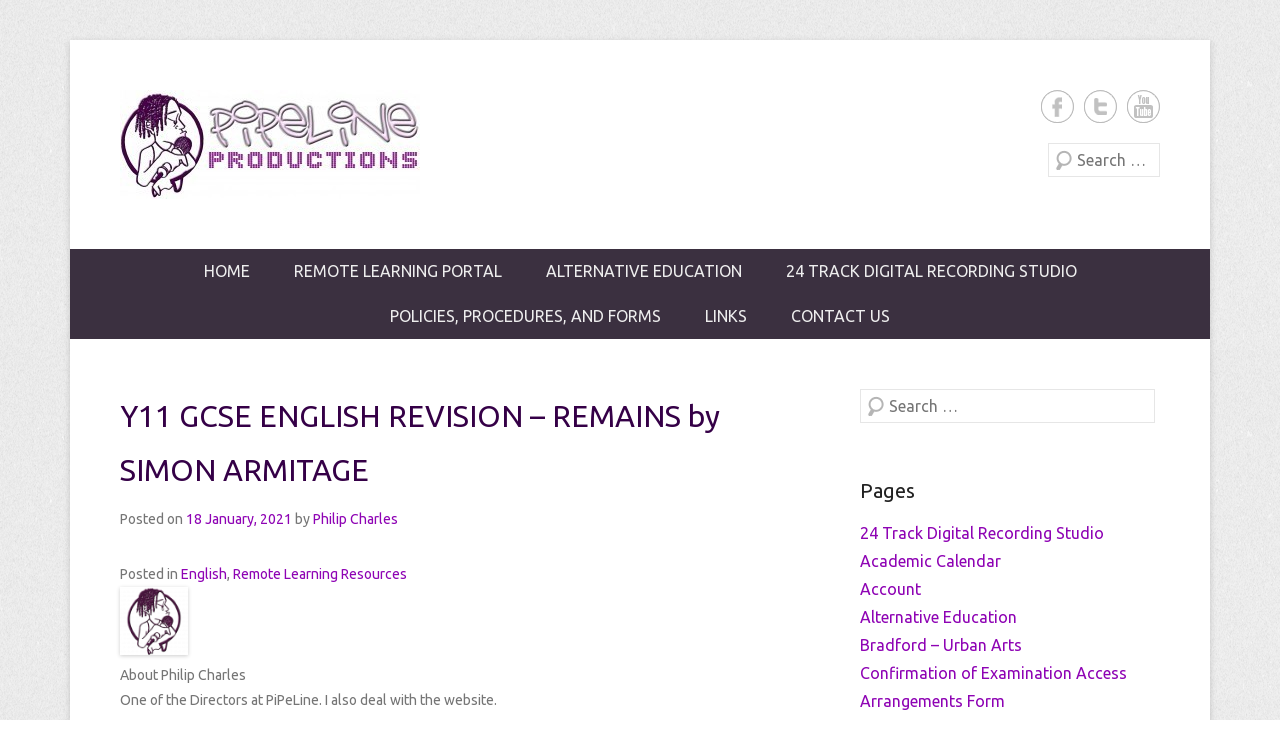

--- FILE ---
content_type: text/html; charset=UTF-8
request_url: https://www.hiphopacademy.co.uk/english-test-poetry/
body_size: 12474
content:
<!DOCTYPE html>
<!--[if IE 6]>
<html id="ie6" lang="en-GB">
<![endif]-->
<!--[if IE 7]>
<html id="ie7" lang="en-GB">
<![endif]-->
<!--[if IE 8]>
<html id="ie8" lang="en-GB">
<![endif]-->
<!--[if !(IE 6) | !(IE 7) | !(IE 8)  ]><!-->
<html lang="en-GB">
<!--<![endif]-->
<head>
<meta charset="UTF-8" />
<title>
Y11 GCSE ENGLISH REVISION &#8211; REMAINS by SIMON ARMITAGE &#124; PiPeLine Productions</title>
<link rel="profile" href="http://gmpg.org/xfn/11" />
<link rel="pingback" href="https://www.hiphopacademy.co.uk/xmlrpc.php" />
<!-- EverestForms Multi-Part Colors -->
<style type="text/css">

</style>
<!-- /EverestForms Multi-Part Colors -->
<script type='text/javascript'>
/* <![CDATA[ */
var evf_settings = {"currency_code":"USD","currency_thousands":",","currency_decimal":".","currency_symbol":"$","currency_symbol_pos":"left"}
/* ]]> */
</script>
<meta name='robots' content='max-image-preview:large' />
<link rel='dns-prefetch' href='//www.hiphopacademy.co.uk' />
<meta name="viewport" content="width=device-width, initial-scale=1, maximum-scale=1"><link rel='stylesheet' id='pmb_common-css' href='https://www.hiphopacademy.co.uk/wp-content/plugins/print-my-blog/assets/styles/pmb-common.css' type='text/css' media='all' />
<link rel='stylesheet' id='wp-block-library-css' href='https://www.hiphopacademy.co.uk/wp-includes/css/dist/block-library/style.min.css' type='text/css' media='all' />
<link rel='stylesheet' id='pmb-select2-css' href='https://www.hiphopacademy.co.uk/wp-content/plugins/print-my-blog/assets/styles/libs/select2.css' type='text/css' media='all' />
<link rel='stylesheet' id='jquery-ui-css' href='https://www.hiphopacademy.co.uk/wp-content/plugins/print-my-blog/assets/styles/libs/jquery-ui/jquery-ui.min.css' type='text/css' media='all' />
<link rel='stylesheet' id='pmb-setup-page-css' href='https://www.hiphopacademy.co.uk/wp-content/plugins/print-my-blog/assets/styles/setup-page.css' type='text/css' media='all' />
<link rel='stylesheet' id='awsm-ead-public-css' href='https://www.hiphopacademy.co.uk/wp-content/plugins/embed-any-document/css/embed-public.min.css' type='text/css' media='all' />
<link rel='stylesheet' id='wp-components-css' href='https://www.hiphopacademy.co.uk/wp-includes/css/dist/components/style.min.css' type='text/css' media='all' />
<link rel='stylesheet' id='wp-block-editor-css' href='https://www.hiphopacademy.co.uk/wp-includes/css/dist/block-editor/style.min.css' type='text/css' media='all' />
<link rel='stylesheet' id='wp-nux-css' href='https://www.hiphopacademy.co.uk/wp-includes/css/dist/nux/style.min.css' type='text/css' media='all' />
<link rel='stylesheet' id='wp-reusable-blocks-css' href='https://www.hiphopacademy.co.uk/wp-includes/css/dist/reusable-blocks/style.min.css' type='text/css' media='all' />
<link rel='stylesheet' id='wp-editor-css' href='https://www.hiphopacademy.co.uk/wp-includes/css/dist/editor/style.min.css' type='text/css' media='all' />
<link rel='stylesheet' id='easy_image_gallery_block-cgb-style-css-css' href='https://www.hiphopacademy.co.uk/wp-content/plugins/easy-image-gallery/includes/gutenberg-block/dist/blocks.style.build.css' type='text/css' media='all' />
<link rel='stylesheet' id='everest-forms-multi-part-css' href='https://www.hiphopacademy.co.uk/wp-content/plugins/everest-forms-multi-part/assets/css/everest-forms-multi-part.css' type='text/css' media='all' />
<link rel='stylesheet' id='classic-theme-styles-css' href='https://www.hiphopacademy.co.uk/wp-includes/css/classic-themes.min.css' type='text/css' media='all' />
<style id='global-styles-inline-css' type='text/css'>
body{--wp--preset--color--black: #000000;--wp--preset--color--cyan-bluish-gray: #abb8c3;--wp--preset--color--white: #ffffff;--wp--preset--color--pale-pink: #f78da7;--wp--preset--color--vivid-red: #cf2e2e;--wp--preset--color--luminous-vivid-orange: #ff6900;--wp--preset--color--luminous-vivid-amber: #fcb900;--wp--preset--color--light-green-cyan: #7bdcb5;--wp--preset--color--vivid-green-cyan: #00d084;--wp--preset--color--pale-cyan-blue: #8ed1fc;--wp--preset--color--vivid-cyan-blue: #0693e3;--wp--preset--color--vivid-purple: #9b51e0;--wp--preset--gradient--vivid-cyan-blue-to-vivid-purple: linear-gradient(135deg,rgba(6,147,227,1) 0%,rgb(155,81,224) 100%);--wp--preset--gradient--light-green-cyan-to-vivid-green-cyan: linear-gradient(135deg,rgb(122,220,180) 0%,rgb(0,208,130) 100%);--wp--preset--gradient--luminous-vivid-amber-to-luminous-vivid-orange: linear-gradient(135deg,rgba(252,185,0,1) 0%,rgba(255,105,0,1) 100%);--wp--preset--gradient--luminous-vivid-orange-to-vivid-red: linear-gradient(135deg,rgba(255,105,0,1) 0%,rgb(207,46,46) 100%);--wp--preset--gradient--very-light-gray-to-cyan-bluish-gray: linear-gradient(135deg,rgb(238,238,238) 0%,rgb(169,184,195) 100%);--wp--preset--gradient--cool-to-warm-spectrum: linear-gradient(135deg,rgb(74,234,220) 0%,rgb(151,120,209) 20%,rgb(207,42,186) 40%,rgb(238,44,130) 60%,rgb(251,105,98) 80%,rgb(254,248,76) 100%);--wp--preset--gradient--blush-light-purple: linear-gradient(135deg,rgb(255,206,236) 0%,rgb(152,150,240) 100%);--wp--preset--gradient--blush-bordeaux: linear-gradient(135deg,rgb(254,205,165) 0%,rgb(254,45,45) 50%,rgb(107,0,62) 100%);--wp--preset--gradient--luminous-dusk: linear-gradient(135deg,rgb(255,203,112) 0%,rgb(199,81,192) 50%,rgb(65,88,208) 100%);--wp--preset--gradient--pale-ocean: linear-gradient(135deg,rgb(255,245,203) 0%,rgb(182,227,212) 50%,rgb(51,167,181) 100%);--wp--preset--gradient--electric-grass: linear-gradient(135deg,rgb(202,248,128) 0%,rgb(113,206,126) 100%);--wp--preset--gradient--midnight: linear-gradient(135deg,rgb(2,3,129) 0%,rgb(40,116,252) 100%);--wp--preset--duotone--dark-grayscale: url('#wp-duotone-dark-grayscale');--wp--preset--duotone--grayscale: url('#wp-duotone-grayscale');--wp--preset--duotone--purple-yellow: url('#wp-duotone-purple-yellow');--wp--preset--duotone--blue-red: url('#wp-duotone-blue-red');--wp--preset--duotone--midnight: url('#wp-duotone-midnight');--wp--preset--duotone--magenta-yellow: url('#wp-duotone-magenta-yellow');--wp--preset--duotone--purple-green: url('#wp-duotone-purple-green');--wp--preset--duotone--blue-orange: url('#wp-duotone-blue-orange');--wp--preset--font-size--small: 13px;--wp--preset--font-size--medium: 20px;--wp--preset--font-size--large: 36px;--wp--preset--font-size--x-large: 42px;--wp--preset--spacing--20: 0.44rem;--wp--preset--spacing--30: 0.67rem;--wp--preset--spacing--40: 1rem;--wp--preset--spacing--50: 1.5rem;--wp--preset--spacing--60: 2.25rem;--wp--preset--spacing--70: 3.38rem;--wp--preset--spacing--80: 5.06rem;}:where(.is-layout-flex){gap: 0.5em;}body .is-layout-flow > .alignleft{float: left;margin-inline-start: 0;margin-inline-end: 2em;}body .is-layout-flow > .alignright{float: right;margin-inline-start: 2em;margin-inline-end: 0;}body .is-layout-flow > .aligncenter{margin-left: auto !important;margin-right: auto !important;}body .is-layout-constrained > .alignleft{float: left;margin-inline-start: 0;margin-inline-end: 2em;}body .is-layout-constrained > .alignright{float: right;margin-inline-start: 2em;margin-inline-end: 0;}body .is-layout-constrained > .aligncenter{margin-left: auto !important;margin-right: auto !important;}body .is-layout-constrained > :where(:not(.alignleft):not(.alignright):not(.alignfull)){max-width: var(--wp--style--global--content-size);margin-left: auto !important;margin-right: auto !important;}body .is-layout-constrained > .alignwide{max-width: var(--wp--style--global--wide-size);}body .is-layout-flex{display: flex;}body .is-layout-flex{flex-wrap: wrap;align-items: center;}body .is-layout-flex > *{margin: 0;}:where(.wp-block-columns.is-layout-flex){gap: 2em;}.has-black-color{color: var(--wp--preset--color--black) !important;}.has-cyan-bluish-gray-color{color: var(--wp--preset--color--cyan-bluish-gray) !important;}.has-white-color{color: var(--wp--preset--color--white) !important;}.has-pale-pink-color{color: var(--wp--preset--color--pale-pink) !important;}.has-vivid-red-color{color: var(--wp--preset--color--vivid-red) !important;}.has-luminous-vivid-orange-color{color: var(--wp--preset--color--luminous-vivid-orange) !important;}.has-luminous-vivid-amber-color{color: var(--wp--preset--color--luminous-vivid-amber) !important;}.has-light-green-cyan-color{color: var(--wp--preset--color--light-green-cyan) !important;}.has-vivid-green-cyan-color{color: var(--wp--preset--color--vivid-green-cyan) !important;}.has-pale-cyan-blue-color{color: var(--wp--preset--color--pale-cyan-blue) !important;}.has-vivid-cyan-blue-color{color: var(--wp--preset--color--vivid-cyan-blue) !important;}.has-vivid-purple-color{color: var(--wp--preset--color--vivid-purple) !important;}.has-black-background-color{background-color: var(--wp--preset--color--black) !important;}.has-cyan-bluish-gray-background-color{background-color: var(--wp--preset--color--cyan-bluish-gray) !important;}.has-white-background-color{background-color: var(--wp--preset--color--white) !important;}.has-pale-pink-background-color{background-color: var(--wp--preset--color--pale-pink) !important;}.has-vivid-red-background-color{background-color: var(--wp--preset--color--vivid-red) !important;}.has-luminous-vivid-orange-background-color{background-color: var(--wp--preset--color--luminous-vivid-orange) !important;}.has-luminous-vivid-amber-background-color{background-color: var(--wp--preset--color--luminous-vivid-amber) !important;}.has-light-green-cyan-background-color{background-color: var(--wp--preset--color--light-green-cyan) !important;}.has-vivid-green-cyan-background-color{background-color: var(--wp--preset--color--vivid-green-cyan) !important;}.has-pale-cyan-blue-background-color{background-color: var(--wp--preset--color--pale-cyan-blue) !important;}.has-vivid-cyan-blue-background-color{background-color: var(--wp--preset--color--vivid-cyan-blue) !important;}.has-vivid-purple-background-color{background-color: var(--wp--preset--color--vivid-purple) !important;}.has-black-border-color{border-color: var(--wp--preset--color--black) !important;}.has-cyan-bluish-gray-border-color{border-color: var(--wp--preset--color--cyan-bluish-gray) !important;}.has-white-border-color{border-color: var(--wp--preset--color--white) !important;}.has-pale-pink-border-color{border-color: var(--wp--preset--color--pale-pink) !important;}.has-vivid-red-border-color{border-color: var(--wp--preset--color--vivid-red) !important;}.has-luminous-vivid-orange-border-color{border-color: var(--wp--preset--color--luminous-vivid-orange) !important;}.has-luminous-vivid-amber-border-color{border-color: var(--wp--preset--color--luminous-vivid-amber) !important;}.has-light-green-cyan-border-color{border-color: var(--wp--preset--color--light-green-cyan) !important;}.has-vivid-green-cyan-border-color{border-color: var(--wp--preset--color--vivid-green-cyan) !important;}.has-pale-cyan-blue-border-color{border-color: var(--wp--preset--color--pale-cyan-blue) !important;}.has-vivid-cyan-blue-border-color{border-color: var(--wp--preset--color--vivid-cyan-blue) !important;}.has-vivid-purple-border-color{border-color: var(--wp--preset--color--vivid-purple) !important;}.has-vivid-cyan-blue-to-vivid-purple-gradient-background{background: var(--wp--preset--gradient--vivid-cyan-blue-to-vivid-purple) !important;}.has-light-green-cyan-to-vivid-green-cyan-gradient-background{background: var(--wp--preset--gradient--light-green-cyan-to-vivid-green-cyan) !important;}.has-luminous-vivid-amber-to-luminous-vivid-orange-gradient-background{background: var(--wp--preset--gradient--luminous-vivid-amber-to-luminous-vivid-orange) !important;}.has-luminous-vivid-orange-to-vivid-red-gradient-background{background: var(--wp--preset--gradient--luminous-vivid-orange-to-vivid-red) !important;}.has-very-light-gray-to-cyan-bluish-gray-gradient-background{background: var(--wp--preset--gradient--very-light-gray-to-cyan-bluish-gray) !important;}.has-cool-to-warm-spectrum-gradient-background{background: var(--wp--preset--gradient--cool-to-warm-spectrum) !important;}.has-blush-light-purple-gradient-background{background: var(--wp--preset--gradient--blush-light-purple) !important;}.has-blush-bordeaux-gradient-background{background: var(--wp--preset--gradient--blush-bordeaux) !important;}.has-luminous-dusk-gradient-background{background: var(--wp--preset--gradient--luminous-dusk) !important;}.has-pale-ocean-gradient-background{background: var(--wp--preset--gradient--pale-ocean) !important;}.has-electric-grass-gradient-background{background: var(--wp--preset--gradient--electric-grass) !important;}.has-midnight-gradient-background{background: var(--wp--preset--gradient--midnight) !important;}.has-small-font-size{font-size: var(--wp--preset--font-size--small) !important;}.has-medium-font-size{font-size: var(--wp--preset--font-size--medium) !important;}.has-large-font-size{font-size: var(--wp--preset--font-size--large) !important;}.has-x-large-font-size{font-size: var(--wp--preset--font-size--x-large) !important;}
.wp-block-navigation a:where(:not(.wp-element-button)){color: inherit;}
:where(.wp-block-columns.is-layout-flex){gap: 2em;}
.wp-block-pullquote{font-size: 1.5em;line-height: 1.6;}
</style>
<link rel='stylesheet' id='dashicons-css' href='https://www.hiphopacademy.co.uk/wp-includes/css/dashicons.min.css' type='text/css' media='all' />
<link rel='stylesheet' id='everest-forms-general-css' href='https://www.hiphopacademy.co.uk/wp-content/plugins/everest-forms/assets/css/everest-forms.css' type='text/css' media='all' />
<link rel='stylesheet' id='wise_chat_core-css' href='https://www.hiphopacademy.co.uk/wp-content/plugins/wise-chat-pro/css/wise_chat.css' type='text/css' media='all' />
<link rel='stylesheet' id='everest-forms-pro-frontend-css' href='https://www.hiphopacademy.co.uk/wp-content/plugins/everest-forms-pro/assets/css/everest-forms-pro-frontend.css' type='text/css' media='all' />
<link rel='stylesheet' id='tag-groups-css-frontend-structure-css' href='https://www.hiphopacademy.co.uk/wp-content/plugins/tag-groups/assets/css/jquery-ui.structure.min.css' type='text/css' media='all' />
<link rel='stylesheet' id='tag-groups-css-frontend-theme-css' href='https://www.hiphopacademy.co.uk/wp-content/plugins/tag-groups/assets/css/delta/jquery-ui.theme.min.css' type='text/css' media='all' />
<link rel='stylesheet' id='tag-groups-css-frontend-css' href='https://www.hiphopacademy.co.uk/wp-content/plugins/tag-groups/assets/css/frontend.min.css' type='text/css' media='all' />
<link rel='stylesheet' id='catcheverest-web-font-css' href='https://fonts.googleapis.com/css?family=Ubuntu%3A300%2C300italic%2Cregular%2Citalic%2C600%2C600italic%7CUbuntu%3A300%2C300italic%2Cregular%2Citalic%2C600%2C600italic%7CUbuntu%3A300%2C300italic%2Cregular%2Citalic%2C600%2C600italic%7CUbuntu%3A300%2C300italic%2Cregular%2Citalic%2C600%2C600italic%7CUbuntu%3A300%2C300italic%2Cregular%2Citalic%2C600%2C600italic%7CUbuntu%3A300%2C300italic%2Cregular%2Citalic%2C600%2C600italic&#038;subset=latin' type='text/css' media='all' />
<link rel='stylesheet' id='catcheverest-css' href='https://www.hiphopacademy.co.uk/wp-content/themes/catch-everest-old/style.css' type='text/css' media='all' />
<link rel='stylesheet' id='catcheverest-responsive-css' href='https://www.hiphopacademy.co.uk/wp-content/themes/catch-everest-old/css/responsive.css' type='text/css' media='all' />
<link rel='stylesheet' id='usp-css' href='https://www.hiphopacademy.co.uk/wp-content/plugins/usp-pro/css/usp-pro.css' type='text/css' media='all' />
<link rel='stylesheet' id='all-in-one-video-gallery-public-css' href='https://www.hiphopacademy.co.uk/wp-content/plugins/all-in-one-video-gallery/public/assets/css/public.css' type='text/css' media='all' />
<link rel='stylesheet' id='forget-about-shortcode-buttons-css' href='https://www.hiphopacademy.co.uk/wp-content/plugins/forget-about-shortcode-buttons/public/css/button-styles.css' type='text/css' media='all' />
<link rel='stylesheet' id='jquery-ui-standard-css-css' href='https://www.hiphopacademy.co.uk/wp-content/plugins/squelch-tabs-and-accordions-shortcodes/css/jquery-ui/jquery-ui-1.11.4/smoothness/jquery-ui.theme.min.css' type='text/css' media='' />
<link rel='stylesheet' id='squelch_taas-css' href='https://www.hiphopacademy.co.uk/wp-content/plugins/squelch-tabs-and-accordions-shortcodes/css/squelch-tabs-and-accordions.css' type='text/css' media='all' />
<link rel='stylesheet' id='easy-image-gallery-css' href='https://www.hiphopacademy.co.uk/wp-content/plugins/easy-image-gallery/includes/css/easy-image-gallery.css' type='text/css' media='screen' />
<link rel='stylesheet' id='pretty-photo-css' href='https://www.hiphopacademy.co.uk/wp-content/plugins/easy-image-gallery/includes/lib/prettyphoto/prettyPhoto.css' type='text/css' media='screen' />
<link rel='stylesheet' id='um_fonticons_ii-css' href='https://www.hiphopacademy.co.uk/wp-content/plugins/ultimate-member/assets/css/um-fonticons-ii.css' type='text/css' media='all' />
<link rel='stylesheet' id='um_fonticons_fa-css' href='https://www.hiphopacademy.co.uk/wp-content/plugins/ultimate-member/assets/css/um-fonticons-fa.css' type='text/css' media='all' />
<link rel='stylesheet' id='select2-css' href='https://www.hiphopacademy.co.uk/wp-content/plugins/ultimate-member/assets/css/select2/select2.min.css' type='text/css' media='all' />
<link rel='stylesheet' id='um_crop-css' href='https://www.hiphopacademy.co.uk/wp-content/plugins/ultimate-member/assets/css/um-crop.css' type='text/css' media='all' />
<link rel='stylesheet' id='um_modal-css' href='https://www.hiphopacademy.co.uk/wp-content/plugins/ultimate-member/assets/css/um-modal.css' type='text/css' media='all' />
<link rel='stylesheet' id='um_styles-css' href='https://www.hiphopacademy.co.uk/wp-content/plugins/ultimate-member/assets/css/um-styles.css' type='text/css' media='all' />
<link rel='stylesheet' id='um_profile-css' href='https://www.hiphopacademy.co.uk/wp-content/plugins/ultimate-member/assets/css/um-profile.css' type='text/css' media='all' />
<link rel='stylesheet' id='um_account-css' href='https://www.hiphopacademy.co.uk/wp-content/plugins/ultimate-member/assets/css/um-account.css' type='text/css' media='all' />
<link rel='stylesheet' id='um_misc-css' href='https://www.hiphopacademy.co.uk/wp-content/plugins/ultimate-member/assets/css/um-misc.css' type='text/css' media='all' />
<link rel='stylesheet' id='um_fileupload-css' href='https://www.hiphopacademy.co.uk/wp-content/plugins/ultimate-member/assets/css/um-fileupload.css' type='text/css' media='all' />
<link rel='stylesheet' id='um_datetime-css' href='https://www.hiphopacademy.co.uk/wp-content/plugins/ultimate-member/assets/css/pickadate/default.css' type='text/css' media='all' />
<link rel='stylesheet' id='um_datetime_date-css' href='https://www.hiphopacademy.co.uk/wp-content/plugins/ultimate-member/assets/css/pickadate/default.date.css' type='text/css' media='all' />
<link rel='stylesheet' id='um_datetime_time-css' href='https://www.hiphopacademy.co.uk/wp-content/plugins/ultimate-member/assets/css/pickadate/default.time.css' type='text/css' media='all' />
<link rel='stylesheet' id='um_raty-css' href='https://www.hiphopacademy.co.uk/wp-content/plugins/ultimate-member/assets/css/um-raty.css' type='text/css' media='all' />
<link rel='stylesheet' id='um_scrollbar-css' href='https://www.hiphopacademy.co.uk/wp-content/plugins/ultimate-member/assets/css/simplebar.css' type='text/css' media='all' />
<link rel='stylesheet' id='um_tipsy-css' href='https://www.hiphopacademy.co.uk/wp-content/plugins/ultimate-member/assets/css/um-tipsy.css' type='text/css' media='all' />
<link rel='stylesheet' id='um_responsive-css' href='https://www.hiphopacademy.co.uk/wp-content/plugins/ultimate-member/assets/css/um-responsive.css' type='text/css' media='all' />
<link rel='stylesheet' id='um_default_css-css' href='https://www.hiphopacademy.co.uk/wp-content/plugins/ultimate-member/assets/css/um-old-default.css' type='text/css' media='all' />
<link rel='stylesheet' id='colorbox-css' href='https://www.hiphopacademy.co.uk/wp-content/plugins/lightbox-gallery/colorbox/example1/colorbox.css' type='text/css' media='all' />
<script type='text/javascript' src='https://www.hiphopacademy.co.uk/wp-includes/js/jquery/jquery.min.js' id='jquery-core-js'></script>
<script type='text/javascript' src='https://www.hiphopacademy.co.uk/wp-includes/js/jquery/jquery-migrate.min.js' id='jquery-migrate-js'></script>
<script type='text/javascript' src='https://www.hiphopacademy.co.uk/wp-content/plugins/tag-groups/assets/js/frontend.min.js' id='tag-groups-js-frontend-js'></script>
<script type='text/javascript' id='usp-js-before'>
usp_pro_submit_button = 1; usp_pro_success_form = 1; 
</script>
<script type='text/javascript' src='https://www.hiphopacademy.co.uk/wp-content/plugins/usp-pro/js/usp-pro.js' id='usp-js'></script>
<script type='text/javascript' src='https://www.hiphopacademy.co.uk/wp-content/plugins/usp-pro/js/parsley.min.js' id='parsley-js'></script>
<script type='text/javascript' src='https://www.hiphopacademy.co.uk/wp-content/plugins/ultimate-member/assets/js/um-gdpr.min.js' id='um-gdpr-js'></script>
<link rel="https://api.w.org/" href="https://www.hiphopacademy.co.uk/wp-json/" /><link rel="alternate" type="application/json" href="https://www.hiphopacademy.co.uk/wp-json/wp/v2/posts/2680" /><link rel="canonical" href="https://www.hiphopacademy.co.uk/english-test-poetry/" />
<link rel='shortlink' href='https://www.hiphopacademy.co.uk/?p=2680' />
<link rel="alternate" type="application/json+oembed" href="https://www.hiphopacademy.co.uk/wp-json/oembed/1.0/embed?url=https%3A%2F%2Fwww.hiphopacademy.co.uk%2Fenglish-test-poetry%2F" />
<link rel="alternate" type="text/xml+oembed" href="https://www.hiphopacademy.co.uk/wp-json/oembed/1.0/embed?url=https%3A%2F%2Fwww.hiphopacademy.co.uk%2Fenglish-test-poetry%2F&#038;format=xml" />
			<style type="text/css">
				.gllr_image_row {
					clear: both;
				}
			</style>
				<style type="text/css">
			.um_request_name {
				display: none !important;
			}
		</style>
	<link rel="shortcut icon" href="http://www.hiphopacademy.co.uk/wp-content/uploads/2014/01/logo-cropped-242x300.jpg" type="image/x-icon" /><!-- PiPeLine Productions Custom CSS Styles -->
<style type="text/css" media="screen">
#site-generator { background-color: #ffffff; }
.entry-header .entry-title a, .entry-header .entry-title, #featured-post .entry-title { color: #350047; }
.entry-header .entry-title a:hover { color: #be0fff; }
a { color: #8e03b4; }
.widget-area .widget a, .widget-area .widget a:hover { color: #8e03b4; }
#header-menu { background-color: #3b3040; }
@media screen and (max-width: 767px) { .widget.widget_nav_menu .sb-holder, .sb-options { background-color: #3b3040; } }
#header-menu ul.menu li:hover > a, #header-menu ul.menu a:focus, #header-menu .menu .current-menu-item > a, #header-menu .menu .current-menu-ancestor > a, #header-menu .menu .current_page_item > a, #header-menu .menu .current_page_ancestor > a { background-color: #1f0925; }
#header-menu ul.menu ul a { background-color: #421f4c; }
body, button, input, select, textarea { font-family: Ubuntu, sans-serif; }
#site-title { font-family: Ubuntu, sans-serif; }
#site-description { font-family: Ubuntu, sans-serif; }
#primary .entry-header .entry-title, #primary .page-header .page-title { font-family: Ubuntu, sans-serif; }
#primary .hentry { font-family: Ubuntu, sans-serif; }
h1, h2, h3, h4, h5, h6 { font-family: Ubuntu, sans-serif; }
</style>
<script>
  (function(i,s,o,g,r,a,m){i['GoogleAnalyticsObject']=r;i[r]=i[r]||function(){
  (i[r].q=i[r].q||[]).push(arguments)},i[r].l=1*new Date();a=s.createElement(o),
  m=s.getElementsByTagName(o)[0];a.async=1;a.src=g;m.parentNode.insertBefore(a,m)
  })(window,document,'script','//www.google-analytics.com/analytics.js','ga');

  ga('create', 'UA-46901903-1', 'hiphopacademy.co.uk');
  ga('send', 'pageview');

</script><!-- refreshing cache -->	<style type="text/css">
			#hgroup.with-logo { padding: 0; }
		#site-title,
		#site-description {
			position: absolute !important;
			clip: rect(1px 1px 1px 1px); /* IE6, IE7 */
			clip: rect(1px, 1px, 1px, 1px);
		}
		</style>
	<link rel="icon" href="https://www.hiphopacademy.co.uk/wp-content/uploads/2014/01/logo-cropped1-150x150.jpg" sizes="32x32" />
<link rel="icon" href="https://www.hiphopacademy.co.uk/wp-content/uploads/2014/01/logo-cropped1-e1389044699616.jpg" sizes="192x192" />
<link rel="apple-touch-icon" href="https://www.hiphopacademy.co.uk/wp-content/uploads/2014/01/logo-cropped1-e1389044699616.jpg" />
<meta name="msapplication-TileImage" content="https://www.hiphopacademy.co.uk/wp-content/uploads/2014/01/logo-cropped1-e1389044699616.jpg" />
</head>

<body class="post-template-default single single-post postid-2680 single-format-standard wp-custom-logo everest-forms-no-js gllr_catch-everest group-blog right-sidebar content-full">


<div id="page" class="hfeed site">

	    
	<header id="masthead" role="banner">
    
    	 
         
    	<div id="hgroup-wrap" class="container">
        
       		    
        <div id="header-left">
            		<h1 id="site-logo">
        	<a href="https://www.hiphopacademy.co.uk/" title="PiPeLine Productions" rel="home">
				<img src="https://www.hiphopacademy.co.uk/wp-content/uploads/2014/01/cropped-cropped-cropped-mid-pipeline1-e1389034834203.jpg" width="300" height="109" alt="PiPeLine Productions" />
			</a>
       	</h1>

	<div id="hgroup" class="with-logo">                 
        <h1 id="site-title"><a href="https://www.hiphopacademy.co.uk/" title="PiPeLine Productions" rel="home">PiPeLine Productions</a></h1>
        <h2 id="site-description">PiPeLine Productions Academies</h2>
    </div><!-- #hgroup -->       
        </div><!-- #header-left -->

 
    <div id="header-right" class="header-sidebar widget-area">
    	                <aside class="widget widget_catcheverest_social_widget">
                    
		<ul class="social-profile"><li class="facebook"><a href="https://www.facebook.com/rapworkshops" title="PiPeLine Productions on Facebook" target="_blank">PiPeLine Productions Facebook </a></li><li class="twitter"><a href="http://twitter.com/PiPeLineAcademy" title="PiPeLine Productions on Twitter" target="_blank">PiPeLine Productions Twitter </a></li><li class="you-tube"><a href="https://www.youtube.com/channel/UCEetx-PtmlzGkvqSkMrgYWA" title="PiPeLine Productions on YouTube" target="_blank">PiPeLine Productions YouTube </a></li>
		</ul>                </aside>
			            <aside class="widget widget_search" id="search-5">	
                	<form method="get" class="searchform" action="https://www.hiphopacademy.co.uk/" role="search">
		<label for="s" class="assistive-text">Search</label>
		<input type="text" class="field" name="s" value="" id="s" placeholder="Search …" />
		<input type="submit" class="submit" name="submit" id="searchsubmit" value="Search" />
	</form>
            </aside>
      	    </div><!-- #header-right .widget-area -->
             
        </div><!-- #hgroup-wrap -->
        
        <!-- Disable Header Image -->	<div id="header-menu">
        <nav id="access" role="navigation">
            <h2 class="assistive-text">Primary Menu</h2>
            <div class="assistive-text skip-link"><a href="#content" title="Skip to content">Skip to content</a></div>
            <div class="menu-header-container"><ul class="menu"><li id="menu-item-27" class="menu-item menu-item-type-custom menu-item-object-custom menu-item-home menu-item-27"><a href="http://www.hiphopacademy.co.uk/">Home</a></li>
<li id="menu-item-1468" class="menu-item menu-item-type-post_type menu-item-object-page menu-item-has-children menu-item-1468"><a href="https://www.hiphopacademy.co.uk/remote-learning-portal/">Remote Learning Portal</a>
<ul class="sub-menu">
	<li id="menu-item-4996" class="menu-item menu-item-type-post_type menu-item-object-page menu-item-4996"><a href="https://www.hiphopacademy.co.uk/remote-education-provision-information-for-parents/">Remote Education Provision: information for parents</a></li>
	<li id="menu-item-1612" class="menu-item menu-item-type-post_type menu-item-object-page menu-item-1612"><a href="https://www.hiphopacademy.co.uk/login/">Login</a></li>
	<li id="menu-item-3976" class="menu-item menu-item-type-post_type menu-item-object-page menu-item-3976"><a href="https://www.hiphopacademy.co.uk/staff-user-registration/">Staff User Registration</a></li>
	<li id="menu-item-1611" class="menu-item menu-item-type-post_type menu-item-object-page menu-item-1611"><a href="https://www.hiphopacademy.co.uk/register/">Pupil Registration</a></li>
</ul>
</li>
<li id="menu-item-299" class="menu-item menu-item-type-post_type menu-item-object-page menu-item-home menu-item-has-children menu-item-299"><a href="https://www.hiphopacademy.co.uk/alt-ed/">Alternative Education</a>
<ul class="sub-menu">
	<li id="menu-item-8172" class="menu-item menu-item-type-post_type menu-item-object-page menu-item-8172"><a href="https://www.hiphopacademy.co.uk/academic-calendar/">Academic Calendar</a></li>
	<li id="menu-item-1220" class="menu-item menu-item-type-post_type menu-item-object-page menu-item-1220"><a href="https://www.hiphopacademy.co.uk/safeguarding-3/">Safeguarding</a></li>
	<li id="menu-item-1228" class="menu-item menu-item-type-post_type menu-item-object-page menu-item-privacy-policy menu-item-1228"><a href="https://www.hiphopacademy.co.uk/gdpr/">GDPR</a></li>
	<li id="menu-item-742" class="menu-item menu-item-type-post_type menu-item-object-page menu-item-742"><a href="https://www.hiphopacademy.co.uk/bradford-urban-arts/">Bradford – Arts</a></li>
</ul>
</li>
<li id="menu-item-296" class="menu-item menu-item-type-post_type menu-item-object-page menu-item-has-children menu-item-296"><a href="https://www.hiphopacademy.co.uk/studio/">24 Track Digital Recording Studio</a>
<ul class="sub-menu">
	<li id="menu-item-297" class="menu-item menu-item-type-post_type menu-item-object-page menu-item-297"><a href="https://www.hiphopacademy.co.uk/evolution/">Evolution of a Recording Studio</a></li>
</ul>
</li>
<li id="menu-item-648" class="menu-item menu-item-type-post_type menu-item-object-page menu-item-has-children menu-item-648"><a href="https://www.hiphopacademy.co.uk/policies-procedures-and-forms/">Policies, Procedures, and Forms</a>
<ul class="sub-menu">
	<li id="menu-item-6941" class="menu-item menu-item-type-post_type menu-item-object-page menu-item-6941"><a href="https://www.hiphopacademy.co.uk/policies-procedures-and-forms/">Policies, Procedures, and Forms</a></li>
	<li id="menu-item-1219" class="menu-item menu-item-type-post_type menu-item-object-page menu-item-1219"><a href="https://www.hiphopacademy.co.uk/pipeline-productions-academies-online-referral-form/">PiPeLine Productions Academies online referral form</a></li>
	<li id="menu-item-8550" class="menu-item menu-item-type-post_type menu-item-object-page menu-item-8550"><a href="https://www.hiphopacademy.co.uk/pipeline-key-stage-3-online-referral-form/">PiPeLine Key Stage 3 – online referral form</a></li>
	<li id="menu-item-1218" class="menu-item menu-item-type-post_type menu-item-object-page menu-item-1218"><a href="https://www.hiphopacademy.co.uk/parental-consent-form/">Parental Consent Form</a></li>
	<li id="menu-item-8572" class="menu-item menu-item-type-post_type menu-item-object-page menu-item-8572"><a href="https://www.hiphopacademy.co.uk/confirmation-of-examination-access-arrangements-form/">Confirmation of Examination Access Arrangements Form</a></li>
</ul>
</li>
<li id="menu-item-499" class="menu-item menu-item-type-post_type menu-item-object-page menu-item-499"><a href="https://www.hiphopacademy.co.uk/links/">Links</a></li>
<li id="menu-item-114" class="menu-item menu-item-type-post_type menu-item-object-page menu-item-114"><a href="https://www.hiphopacademy.co.uk/contact/">Contact Us</a></li>
<li class="default-menu"><a href="https://www.hiphopacademy.co.uk/" title="Menu">Menu</a></li></ul></div> 	         
        </nav><!-- .site-navigation .main-navigation -->  
	</div>
        
	</header><!-- #masthead .site-header -->
    
	 
        
	    
    <div id="main" class="container">
    
		
		<div id="primary" class="content-area">
			<div id="content" class="site-content" role="main">

			
					<nav role="navigation" id="nav-above" class="site-navigation post-navigation">
		<h1 class="assistive-text">Post navigation</h1>

	
		<div class="nav-previous"><a href="https://www.hiphopacademy.co.uk/youtube-embed-upload-live/" rel="prev"><span class="meta-nav">&larr;</span> YouTube &#8211; Embed, Upload, Live</a></div>		<div class="nav-next"><a href="https://www.hiphopacademy.co.uk/faqs-quick-answers/" rel="next">FAQs &#8211; Quick Answers <span class="meta-nav">&rarr;</span></a></div>
	
	</nav><!-- #nav-above -->
	
				
<article id="post-2680" class="post-2680 post type-post status-publish format-standard hentry category-english category-remotelearning">

        
    <div class="entry-container">
    
		<header class="entry-header">
    		<h1 class="entry-title"><a href="https://www.hiphopacademy.co.uk/english-test-poetry/" title="Permalink to Y11 GCSE ENGLISH REVISION &#8211; REMAINS by SIMON ARMITAGE" rel="bookmark">Y11 GCSE ENGLISH REVISION &#8211; REMAINS by SIMON ARMITAGE</a></h1>
                            <div class="entry-meta">
                    <span class="on-date">Posted on <a href="https://www.hiphopacademy.co.uk/english-test-poetry/" title="8:00 am" rel="bookmark"><time class="entry-date" datetime="2021-01-18T08:00:00+00:00">18 January, 2021</time></a></span><span class="by-author"> by <span class="author vcard"><a class="url fn n" href="https://www.hiphopacademy.co.uk/author/pcpipelineproductions-co-uk/" title="View all posts by Philip Charles" rel="author">Philip Charles</a></span></span>                </div><!-- .entry-meta -->
            		</header><!-- .entry-header -->

        <div class="entry-content">
                                </div><!-- .entry-content -->

        <footer class="entry-meta">
        	<span class="in-category">Posted in <a href="https://www.hiphopacademy.co.uk/category/remotelearning/english/" rel="category tag">English</a>, <a href="https://www.hiphopacademy.co.uk/category/remotelearning/" rel="category tag">Remote Learning Resources</a></span>			            
            							<div class="author-info">
					<div class="author-avatar">
						<img src="https://www.hiphopacademy.co.uk/wp-content/uploads/ultimatemember/2/profile_photo-80x80.png?1768453035" class="gravatar avatar avatar-68 um-avatar um-avatar-uploaded" width="68" height="68" alt="Philip Charles" data-default="https://www.hiphopacademy.co.uk/wp-content/plugins/ultimate-member/assets/img/default_avatar.jpg" onerror="if ( ! this.getAttribute('data-load-error') ){ this.setAttribute('data-load-error', '1');this.setAttribute('src', this.getAttribute('data-default'));}" loading="lazy" />					</div><!-- .author-avatar -->
					<div class="author-description">
						<h2>About Philip Charles</h2>
						<p>One of the Directors at PiPeLine. I also deal with the website.</p>
						<div class="author-link">
							<a href="https://www.hiphopacademy.co.uk/author/pcpipelineproductions-co-uk/" rel="author">
								View all posts by Philip Charles <span class="meta-nav">&rarr;</span>							</a>
						</div><!-- .author-link	-->
					</div><!-- .author-description -->
				</div><!-- .author-info -->
			            
        </footer><!-- .entry-meta -->
        
  	</div><!-- .entry-container -->
    
</article><!-- #post-2680 -->
					<nav role="navigation" id="nav-below" class="site-navigation post-navigation">
		<h1 class="assistive-text">Post navigation</h1>

	
		<div class="nav-previous"><a href="https://www.hiphopacademy.co.uk/youtube-embed-upload-live/" rel="prev"><span class="meta-nav">&larr;</span> YouTube &#8211; Embed, Upload, Live</a></div>		<div class="nav-next"><a href="https://www.hiphopacademy.co.uk/faqs-quick-answers/" rel="next">FAQs &#8211; Quick Answers <span class="meta-nav">&rarr;</span></a></div>
	
	</nav><!-- #nav-below -->
	
				
			
			</div><!-- #content .site-content -->
		</div><!-- #primary .content-area -->




		<div id="secondary" class="widget-area" role="complementary">
			<aside id="search-3" class="widget widget_search">	<form method="get" class="searchform" action="https://www.hiphopacademy.co.uk/" role="search">
		<label for="s" class="assistive-text">Search</label>
		<input type="text" class="field" name="s" value="" id="s" placeholder="Search …" />
		<input type="submit" class="submit" name="submit" id="searchsubmit" value="Search" />
	</form>
</aside><aside id="pages-2" class="widget widget_pages"><h3 class="widget-title">Pages</h3>
			<ul>
				<li class="page_item page-item-92"><a href="https://www.hiphopacademy.co.uk/studio/">24 Track Digital Recording Studio</a></li>
<li class="page_item page-item-8167"><a href="https://www.hiphopacademy.co.uk/academic-calendar/">Academic Calendar</a></li>
<li class="page_item page-item-1412"><a href="https://www.hiphopacademy.co.uk/account/">Account</a></li>
<li class="page_item page-item-86"><a href="https://www.hiphopacademy.co.uk/alt-ed/">Alternative Education</a></li>
<li class="page_item page-item-738"><a href="https://www.hiphopacademy.co.uk/bradford-urban-arts/">Bradford &#8211; Urban Arts</a></li>
<li class="page_item page-item-8570"><a href="https://www.hiphopacademy.co.uk/confirmation-of-examination-access-arrangements-form/">Confirmation of Examination Access Arrangements Form</a></li>
<li class="page_item page-item-111"><a href="https://www.hiphopacademy.co.uk/contact/">Contact Us</a></li>
<li class="page_item page-item-164"><a href="https://www.hiphopacademy.co.uk/evolution/">Evolution of a Recording Studio</a></li>
<li class="page_item page-item-1137"><a href="https://www.hiphopacademy.co.uk/gdpr/">GDPR</a></li>
<li class="page_item page-item-493"><a href="https://www.hiphopacademy.co.uk/links/">Links</a></li>
<li class="page_item page-item-1408"><a href="https://www.hiphopacademy.co.uk/login/">Login</a></li>
<li class="page_item page-item-1411"><a href="https://www.hiphopacademy.co.uk/logout/">Logout</a></li>
<li class="page_item page-item-7240"><a href="https://www.hiphopacademy.co.uk/management-calendar/">Management Calendar</a></li>
<li class="page_item page-item-1410"><a href="https://www.hiphopacademy.co.uk/members/">Members</a></li>
<li class="page_item page-item-1203"><a href="https://www.hiphopacademy.co.uk/parental-consent-form/">Parental Consent Form</a></li>
<li class="page_item page-item-1413"><a href="https://www.hiphopacademy.co.uk/password-reset/">Password Reset</a></li>
<li class="page_item page-item-8548"><a href="https://www.hiphopacademy.co.uk/pipeline-key-stage-3-online-referral-form/">PiPeLine Key Stage 3 &#8211; online referral form</a></li>
<li class="page_item page-item-1197"><a href="https://www.hiphopacademy.co.uk/pipeline-productions-academies-online-referral-form/">PiPeLine Productions Academies online referral form</a></li>
<li class="page_item page-item-642"><a href="https://www.hiphopacademy.co.uk/policies-procedures-and-forms/">Policies, Procedures, and Forms</a></li>
<li class="page_item page-item-4659"><a href="https://www.hiphopacademy.co.uk/pupil-blog/">Pupil Blog</a></li>
<li class="page_item page-item-4536"><a href="https://www.hiphopacademy.co.uk/pupil-blog-experimental/">Pupil Blog</a></li>
<li class="page_item page-item-4541"><a href="https://www.hiphopacademy.co.uk/pupil-blog-posts-experimental/">Pupil Blog Posts Experimental</a></li>
<li class="page_item page-item-1559"><a href="https://www.hiphopacademy.co.uk/pupil-feedback/">Pupil Feedback</a></li>
<li class="page_item page-item-1922"><a href="https://www.hiphopacademy.co.uk/pupil-instructions-help/">Pupil Instructions/Help</a></li>
<li class="page_item page-item-1409"><a href="https://www.hiphopacademy.co.uk/register/">Register</a></li>
<li class="page_item page-item-2139"><a href="https://www.hiphopacademy.co.uk/remote-education-provision-information-for-parents/">Remote Education Provision: information for parents</a></li>
<li class="page_item page-item-1419"><a href="https://www.hiphopacademy.co.uk/remote-learning-portal/">Remote Learning Portal</a></li>
<li class="page_item page-item-1331 page_item_has_children"><a href="https://www.hiphopacademy.co.uk/remote-learning-resources/">Remote Learning Resources</a>
<ul class='children'>
	<li class="page_item page-item-1717"><a href="https://www.hiphopacademy.co.uk/remote-learning-resources/all-lessons/">All Lessons</a></li>
</ul>
</li>
<li class="page_item page-item-1101"><a href="https://www.hiphopacademy.co.uk/safeguarding-3/">Safeguarding</a></li>
<li class="page_item page-item-1435"><a href="https://www.hiphopacademy.co.uk/staff-user-registration/">Staff User Registration</a></li>
<li class="page_item page-item-1454"><a href="https://www.hiphopacademy.co.uk/upload-your-work/">Upload Your Work</a></li>
<li class="page_item page-item-1407"><a href="https://www.hiphopacademy.co.uk/user/">User</a></li>
<li class="default-menu"><a href="https://www.hiphopacademy.co.uk/" title="Menu">Menu</a></li>			</ul>

			</aside><aside id="text-2" class="widget widget_text">			<div class="textwidget"></div>
		</aside>			
			    
		</div><!-- #secondary .widget-area -->
        
		
	</div><!-- #main .site-main -->
    
	 
    
	<footer id="colophon" role="contentinfo">
		
<div id="footer-sidebar" class="container">
    <div id="supplementary" class="one">
                <div id="first" class="widget-area" role="complementary">
            <aside id="pages-3" class="widget widget_pages"><h3 class="widget-title">Pages</h3>
			<ul>
				<li class="page_item page-item-8167"><a href="https://www.hiphopacademy.co.uk/academic-calendar/">Academic Calendar</a></li>
<li class="page_item page-item-1412"><a href="https://www.hiphopacademy.co.uk/account/">Account</a></li>
<li class="page_item page-item-86"><a href="https://www.hiphopacademy.co.uk/alt-ed/">Alternative Education</a></li>
<li class="page_item page-item-738"><a href="https://www.hiphopacademy.co.uk/bradford-urban-arts/">Bradford &#8211; Urban Arts</a></li>
<li class="page_item page-item-8570"><a href="https://www.hiphopacademy.co.uk/confirmation-of-examination-access-arrangements-form/">Confirmation of Examination Access Arrangements Form</a></li>
<li class="page_item page-item-111"><a href="https://www.hiphopacademy.co.uk/contact/">Contact Us</a></li>
<li class="page_item page-item-1137"><a href="https://www.hiphopacademy.co.uk/gdpr/">GDPR</a></li>
<li class="page_item page-item-1408"><a href="https://www.hiphopacademy.co.uk/login/">Login</a></li>
<li class="page_item page-item-1411"><a href="https://www.hiphopacademy.co.uk/logout/">Logout</a></li>
<li class="page_item page-item-7240"><a href="https://www.hiphopacademy.co.uk/management-calendar/">Management Calendar</a></li>
<li class="page_item page-item-1410"><a href="https://www.hiphopacademy.co.uk/members/">Members</a></li>
<li class="page_item page-item-1203"><a href="https://www.hiphopacademy.co.uk/parental-consent-form/">Parental Consent Form</a></li>
<li class="page_item page-item-1413"><a href="https://www.hiphopacademy.co.uk/password-reset/">Password Reset</a></li>
<li class="page_item page-item-8548"><a href="https://www.hiphopacademy.co.uk/pipeline-key-stage-3-online-referral-form/">PiPeLine Key Stage 3 &#8211; online referral form</a></li>
<li class="page_item page-item-1197"><a href="https://www.hiphopacademy.co.uk/pipeline-productions-academies-online-referral-form/">PiPeLine Productions Academies online referral form</a></li>
<li class="page_item page-item-642"><a href="https://www.hiphopacademy.co.uk/policies-procedures-and-forms/">Policies, Procedures, and Forms</a></li>
<li class="page_item page-item-4659"><a href="https://www.hiphopacademy.co.uk/pupil-blog/">Pupil Blog</a></li>
<li class="page_item page-item-4536"><a href="https://www.hiphopacademy.co.uk/pupil-blog-experimental/">Pupil Blog</a></li>
<li class="page_item page-item-4541"><a href="https://www.hiphopacademy.co.uk/pupil-blog-posts-experimental/">Pupil Blog Posts Experimental</a></li>
<li class="page_item page-item-1559"><a href="https://www.hiphopacademy.co.uk/pupil-feedback/">Pupil Feedback</a></li>
<li class="page_item page-item-1922"><a href="https://www.hiphopacademy.co.uk/pupil-instructions-help/">Pupil Instructions/Help</a></li>
<li class="page_item page-item-1409"><a href="https://www.hiphopacademy.co.uk/register/">Register</a></li>
<li class="page_item page-item-2139"><a href="https://www.hiphopacademy.co.uk/remote-education-provision-information-for-parents/">Remote Education Provision: information for parents</a></li>
<li class="page_item page-item-1419"><a href="https://www.hiphopacademy.co.uk/remote-learning-portal/">Remote Learning Portal</a></li>
<li class="page_item page-item-1331 page_item_has_children"><a href="https://www.hiphopacademy.co.uk/remote-learning-resources/">Remote Learning Resources</a>
<ul class='children'>
	<li class="page_item page-item-1717"><a href="https://www.hiphopacademy.co.uk/remote-learning-resources/all-lessons/">All Lessons</a></li>
</ul>
</li>
<li class="page_item page-item-1101"><a href="https://www.hiphopacademy.co.uk/safeguarding-3/">Safeguarding</a></li>
<li class="page_item page-item-1435"><a href="https://www.hiphopacademy.co.uk/staff-user-registration/">Staff User Registration</a></li>
<li class="page_item page-item-1454"><a href="https://www.hiphopacademy.co.uk/upload-your-work/">Upload Your Work</a></li>
<li class="page_item page-item-1407"><a href="https://www.hiphopacademy.co.uk/user/">User</a></li>
<li class="page_item page-item-92"><a href="https://www.hiphopacademy.co.uk/studio/">24 Track Digital Recording Studio</a></li>
<li class="page_item page-item-164"><a href="https://www.hiphopacademy.co.uk/evolution/">Evolution of a Recording Studio</a></li>
<li class="page_item page-item-493"><a href="https://www.hiphopacademy.co.uk/links/">Links</a></li>
<li class="default-menu"><a href="https://www.hiphopacademy.co.uk/" title="Menu">Menu</a></li>			</ul>

			</aside>        </div><!-- #first .widget-area -->
            
            
            </div><!-- #supplementary -->
</div><!-- #footer-sidebar -->       
           
        <div id="site-generator" class="container">
			  
                    
        	<div class="site-info">
            	<div class="copyright"><strong>&copy;</strong> Copyright 2003-2026 <a href="https://www.hiphopacademy.co.uk/" title="PiPeLine Productions" ><span>PiPeLine Productions</span></a>. All Rights Reserved.</div> 
          	</div><!-- .site-info -->
            
			              
       	</div><!-- #site-generator --> 
        
          
               
	</footer><!-- #colophon .site-footer -->
    
     
    
</div><!-- #page .hfeed .site -->

<!-- EverestForms Multi-Part Colors -->
<style type="text/css">

</style>
<!-- /EverestForms Multi-Part Colors -->

<div id="um_upload_single" style="display:none"></div>

<div id="um_view_photo" style="display:none">

	<a href="javascript:void(0);" data-action="um_remove_modal" class="um-modal-close"
	   aria-label="Close view photo modal">
		<i class="um-faicon-times"></i>
	</a>

	<div class="um-modal-body photo">
		<div class="um-modal-photo"></div>
	</div>

</div>
<!-- rap revision, alternative education, alternative provision, alt-ed, alt ed, alt provision, alternative provider, alternative providers, PRU, pupil referral unit, secondary education, NCFE, VCERT, Music Technology, Sports, revision raps, GCSE revision, GCSE revision rap, rhythm, rhyme, rap, results, revise, revise through rap, rap education <a href="http://www.rhymed.co.uk">RhymED"</a> <a href="http://www.raprevision.com">RhymED"</a>-->	<script type="text/javascript">
		var c = document.body.className;
		c = c.replace( /everest-forms-no-js/, 'everest-forms-js' );
		document.body.className = c;
	</script>
	<link rel='stylesheet' id='gllr_stylesheet-css' href='https://www.hiphopacademy.co.uk/wp-content/plugins/gallery-plugin/css/frontend_style.css' type='text/css' media='all' />
<link rel='stylesheet' id='su-icons-css' href='https://www.hiphopacademy.co.uk/wp-content/plugins/shortcodes-ultimate/includes/css/icons.css' type='text/css' media='all' />
<link rel='stylesheet' id='su-shortcodes-css' href='https://www.hiphopacademy.co.uk/wp-content/plugins/shortcodes-ultimate/includes/css/shortcodes.css' type='text/css' media='all' />
<script type='text/javascript' src='https://www.hiphopacademy.co.uk/wp-content/plugins/embed-any-document/js/pdfobject.min.js' id='awsm-ead-pdf-object-js'></script>
<script type='text/javascript' id='awsm-ead-public-js-extra'>
/* <![CDATA[ */
var eadPublic = [];
/* ]]> */
</script>
<script type='text/javascript' src='https://www.hiphopacademy.co.uk/wp-content/plugins/embed-any-document/js/embed-public.min.js' id='awsm-ead-public-js'></script>
<script type='text/javascript' src='https://www.hiphopacademy.co.uk/wp-content/plugins/everest-forms/assets/js/inputmask/jquery.inputmask.bundle.min.js' id='inputmask-js'></script>
<script type='text/javascript' src='https://www.hiphopacademy.co.uk/wp-content/plugins/everest-forms/assets/js/jquery-validate/jquery.validate.min.js' id='jquery-validate-js'></script>
<script type='text/javascript' id='everest-forms-js-extra'>
/* <![CDATA[ */
var everest_forms_params = {"ajax_url":"\/wp-admin\/admin-ajax.php","submit":"Submit","disable_user_details":"no","everest_forms_data_save":"25a85e45b8","i18n_messages_required":"This field is required.","i18n_messages_url":"Please enter a valid URL.","i18n_messages_email":"Please enter a valid email address.","i18n_messages_email_suggestion":"Did you mean {suggestion}?","i18n_messages_email_suggestion_title":"Click to accept this suggestion.","i18n_messages_confirm":"Field values do not match.","i18n_messages_check_limit":"You have exceeded number of allowed selections: {#}.","i18n_messages_number":"Please enter a valid number.","i18n_no_matches":"No matches found","mailcheck_enabled":"1","mailcheck_domains":[],"mailcheck_toplevel_domains":["dev"],"i18n_no_countries":"No countries found","i18n_messages_phone":"Please enter a valid phone number.","i18n_messages_fileextension":"File type is not allowed.","i18n_messages_filesize":"File exceeds max size allowed.","i18n_select_all":"Select All","i18n_unselect_all":"Unselect All","i18n_color_code":"Please enter a valid hex color code."};
/* ]]> */
</script>
<script type='text/javascript' src='https://www.hiphopacademy.co.uk/wp-content/plugins/everest-forms/assets/js/frontend/everest-forms.min.js' id='everest-forms-js'></script>
<script type='text/javascript' id='everest-forms-pro-js-extra'>
/* <![CDATA[ */
var everest_forms_pro_params = {"plugin_url":"https:\/\/www.hiphopacademy.co.uk\/wp-content\/plugins\/everest-forms-pro\/"};
var evf_state_drop_down_params = {"ajax_url":"https:\/\/www.hiphopacademy.co.uk\/wp-admin\/admin-ajax.php","ajax_everest_forms_state_nonce":"7804586dae"};
/* ]]> */
</script>
<script type='text/javascript' src='https://www.hiphopacademy.co.uk/wp-content/plugins/everest-forms-pro/assets/js/frontend/everest-forms-pro.min.js' id='everest-forms-pro-js'></script>
<script type='text/javascript' src='https://www.hiphopacademy.co.uk/wp-content/plugins/everest-forms-pro/assets/js/frontend/conditional-logic-frontend.min.js' id='conditional-logic-builder-js'></script>
<script type='text/javascript' src='https://www.hiphopacademy.co.uk/wp-content/plugins/everest-forms/assets/js/tooltipster/tooltipster.bundle.min.js' id='tooltipster-js'></script>
<script type='text/javascript' src='https://www.hiphopacademy.co.uk/wp-content/plugins/everest-forms-pro/assets/js/frontend/everest-forms-tooltips.min.js' id='everest-forms-tooltips-js'></script>
<script type='text/javascript' src='https://www.hiphopacademy.co.uk/wp-includes/js/jquery/ui/core.min.js' id='jquery-ui-core-js'></script>
<script type='text/javascript' src='https://www.hiphopacademy.co.uk/wp-includes/js/jquery/ui/tabs.min.js' id='jquery-ui-tabs-js'></script>
<script type='text/javascript' src='https://www.hiphopacademy.co.uk/wp-includes/js/jquery/ui/accordion.min.js' id='jquery-ui-accordion-js'></script>
<script type='text/javascript' src='https://www.hiphopacademy.co.uk/wp-content/themes/catch-everest-old/js/catcheverest-menu.min.js' id='small-menu-js'></script>
<script type='text/javascript' src='https://www.hiphopacademy.co.uk/wp-content/themes/catch-everest-old/js/jquery.fitvids.min.js' id='jquery-fitvids-js'></script>
<script type='text/javascript' id='pplb_logout_js-js-extra'>
/* <![CDATA[ */
var pplb_ajax = {"ajaxurl":"https:\/\/www.hiphopacademy.co.uk\/wp-admin\/admin-ajax.php"};
/* ]]> */
</script>
<script type='text/javascript' src='https://www.hiphopacademy.co.uk/wp-content/plugins/protected-posts-logout-button/logout.js' id='pplb_logout_js-js'></script>
<script type='text/javascript' src='https://www.hiphopacademy.co.uk/wp-content/plugins/watupro/modules/reports/js/event-tracker.js' id='watupro-tracker-js'></script>
<script type='text/javascript' id='squelch_taas-js-extra'>
/* <![CDATA[ */
var squelch_taas_options = {"disable_magic_url":""};
/* ]]> */
</script>
<script type='text/javascript' src='https://www.hiphopacademy.co.uk/wp-content/plugins/squelch-tabs-and-accordions-shortcodes/js/squelch-tabs-and-accordions.js' id='squelch_taas-js'></script>
<script type='text/javascript' src='https://www.hiphopacademy.co.uk/wp-content/plugins/easy-image-gallery/includes/lib/prettyphoto/jquery.prettyPhoto.js' id='pretty-photo-js'></script>
<script type='text/javascript' src='https://www.hiphopacademy.co.uk/wp-content/plugins/ultimate-member/assets/js/select2/select2.full.min.js' id='select2-js'></script>
<script type='text/javascript' src='https://www.hiphopacademy.co.uk/wp-includes/js/underscore.min.js' id='underscore-js'></script>
<script type='text/javascript' id='wp-util-js-extra'>
/* <![CDATA[ */
var _wpUtilSettings = {"ajax":{"url":"\/wp-admin\/admin-ajax.php"}};
/* ]]> */
</script>
<script type='text/javascript' src='https://www.hiphopacademy.co.uk/wp-includes/js/wp-util.min.js' id='wp-util-js'></script>
<script type='text/javascript' src='https://www.hiphopacademy.co.uk/wp-content/plugins/ultimate-member/assets/js/um-crop.min.js' id='um_crop-js'></script>
<script type='text/javascript' src='https://www.hiphopacademy.co.uk/wp-content/plugins/ultimate-member/assets/js/um-modal.min.js' id='um_modal-js'></script>
<script type='text/javascript' src='https://www.hiphopacademy.co.uk/wp-content/plugins/ultimate-member/assets/js/um-jquery-form.min.js' id='um_jquery_form-js'></script>
<script type='text/javascript' src='https://www.hiphopacademy.co.uk/wp-content/plugins/ultimate-member/assets/js/um-fileupload.js' id='um_fileupload-js'></script>
<script type='text/javascript' src='https://www.hiphopacademy.co.uk/wp-content/plugins/ultimate-member/assets/js/pickadate/picker.js' id='um_datetime-js'></script>
<script type='text/javascript' src='https://www.hiphopacademy.co.uk/wp-content/plugins/ultimate-member/assets/js/pickadate/picker.date.js' id='um_datetime_date-js'></script>
<script type='text/javascript' src='https://www.hiphopacademy.co.uk/wp-content/plugins/ultimate-member/assets/js/pickadate/picker.time.js' id='um_datetime_time-js'></script>
<script type='text/javascript' src='https://www.hiphopacademy.co.uk/wp-includes/js/dist/vendor/regenerator-runtime.min.js' id='regenerator-runtime-js'></script>
<script type='text/javascript' src='https://www.hiphopacademy.co.uk/wp-includes/js/dist/vendor/wp-polyfill.min.js' id='wp-polyfill-js'></script>
<script type='text/javascript' src='https://www.hiphopacademy.co.uk/wp-includes/js/dist/hooks.min.js' id='wp-hooks-js'></script>
<script type='text/javascript' src='https://www.hiphopacademy.co.uk/wp-includes/js/dist/i18n.min.js' id='wp-i18n-js'></script>
<script type='text/javascript' id='wp-i18n-js-after'>
wp.i18n.setLocaleData( { 'text direction\u0004ltr': [ 'ltr' ] } );
</script>
<script type='text/javascript' src='https://www.hiphopacademy.co.uk/wp-content/plugins/ultimate-member/assets/js/um-raty.min.js' id='um_raty-js'></script>
<script type='text/javascript' src='https://www.hiphopacademy.co.uk/wp-content/plugins/ultimate-member/assets/js/um-tipsy.min.js' id='um_tipsy-js'></script>
<script type='text/javascript' src='https://www.hiphopacademy.co.uk/wp-includes/js/imagesloaded.min.js' id='imagesloaded-js'></script>
<script type='text/javascript' src='https://www.hiphopacademy.co.uk/wp-includes/js/masonry.min.js' id='masonry-js'></script>
<script type='text/javascript' src='https://www.hiphopacademy.co.uk/wp-includes/js/jquery/jquery.masonry.min.js' id='jquery-masonry-js'></script>
<script type='text/javascript' src='https://www.hiphopacademy.co.uk/wp-content/plugins/ultimate-member/assets/js/simplebar.min.js' id='um_scrollbar-js'></script>
<script type='text/javascript' src='https://www.hiphopacademy.co.uk/wp-content/plugins/ultimate-member/assets/js/um-functions.min.js' id='um_functions-js'></script>
<script type='text/javascript' src='https://www.hiphopacademy.co.uk/wp-content/plugins/ultimate-member/assets/js/um-responsive.min.js' id='um_responsive-js'></script>
<script type='text/javascript' src='https://www.hiphopacademy.co.uk/wp-content/plugins/ultimate-member/assets/js/um-conditional.min.js' id='um_conditional-js'></script>
<script type='text/javascript' id='um_scripts-js-extra'>
/* <![CDATA[ */
var um_scripts = {"max_upload_size":"67108864","nonce":"64f90ffb1e"};
/* ]]> */
</script>
<script type='text/javascript' src='https://www.hiphopacademy.co.uk/wp-content/plugins/ultimate-member/assets/js/um-scripts.min.js' id='um_scripts-js'></script>
<script type='text/javascript' src='https://www.hiphopacademy.co.uk/wp-content/plugins/ultimate-member/assets/js/um-profile.min.js' id='um_profile-js'></script>
<script type='text/javascript' src='https://www.hiphopacademy.co.uk/wp-content/plugins/ultimate-member/assets/js/um-account.min.js' id='um_account-js'></script>
<script type='text/javascript' id='icwp-wpsf-login_guard-js-extra'>
/* <![CDATA[ */
var shield_vars_login_guard = {"strings":{"select_action":"Please select an action to perform.","are_you_sure":"Are you sure?","absolutely_sure":"Are you absolutely sure?"},"comps":{"login_guard":{"form_selectors":["#loginform","form#ihc_login_form","form#createuser"],"uniq":"696873a9410fa","cbname":"icwp-wpsf-6014aeb7e9540","strings":{"label":"I'm a human.","alert":"Please check the box to show us you're a human.","loading":"Loading"},"flags":{"gasp":true}}}};
/* ]]> */
</script>
<script type='text/javascript' src='https://www.hiphopacademy.co.uk/wp-content/plugins/wp-simple-firewall/assets/dist/shield-login_guard.bundle.js?mtime=1708206939' id='icwp-wpsf-login_guard-js'></script>
<script type='text/javascript' id='everest-forms-ajax-submission-js-extra'>
/* <![CDATA[ */
var everest_forms_ajax_submission_params = {"ajax_url":"https:\/\/www.hiphopacademy.co.uk\/wp-admin\/admin-ajax.php","evf_ajax_submission":"181a04f518","submit":"Submit","error":"Something went wrong while making an AJAX submission","required":"This field is required.","pdf_download":"Click here to download your pdf submission"};
/* ]]> */
</script>
<script type='text/javascript' src='https://www.hiphopacademy.co.uk/wp-content/plugins/everest-forms/assets/js/frontend/ajax-submission.min.js' id='everest-forms-ajax-submission-js'></script>
<script type='text/javascript' id='su-shortcodes-js-extra'>
/* <![CDATA[ */
var SUShortcodesL10n = {"noPreview":"This shortcode doesn't work in live preview. Please insert it into the editor and preview on the site.","magnificPopup":{"close":"Close (Esc)","loading":"Loading...","prev":"Previous (Left arrow key)","next":"Next (Right arrow key)","counter":"%curr% of %total%","error":"Failed to load content. <a href=\"%url%\" target=\"_blank\"><u>Open link<\/u><\/a>"}};
/* ]]> */
</script>
<script type='text/javascript' src='https://www.hiphopacademy.co.uk/wp-content/plugins/shortcodes-ultimate/includes/js/shortcodes/index.js' id='su-shortcodes-js'></script>

		
					<script>
						jQuery(document).ready(function() {
							jQuery("a[rel^='prettyPhoto']").prettyPhoto({
								social_tools : false,
								show_title : false
							});
						});
					</script>

					
				
	
			<script type="text/javascript">
			jQuery( window ).on( 'load', function() {
				jQuery('input[name="um_request"]').val('');
			});
		</script>
	
</body>
</html>

--- FILE ---
content_type: text/javascript
request_url: https://www.hiphopacademy.co.uk/wp-content/plugins/everest-forms-pro/assets/js/frontend/everest-forms-pro.min.js
body_size: 26760
content:
jQuery(function(f){if("undefined"==typeof everest_forms_params)return!1;var a=function(){return{language:{noResults:function(){return everest_forms_params.i18n_no_countries}}}},c={init:function(){f(document).ready(c.ready);var e=f(".evf-single-item-price-hidden input[type=hidden]").length,t=f(".evf-field-payment-single input[type=text]").length,i=f(".evf-single-item-price").find("span").length;0!==e&&0==t&&0==i?(f(".evf-single-item-price-hidden input[type=hidden]").closest(".evf-field-payment-single").hide(),f(".evf-field-payment-total").hide()):(f(".evf-single-item-price-hidden input[type=hidden]").closest(".evf-field-payment-single").hide(),f(".evf-field-payment-total").show()),this.init_range_sliders(),this.load_validation(),c.bindUIActions(),this.init_privacy_policy_fields(),this.init_field_visibility(),this.init_colorpicker(),1===f("form.everest-form").data("keyboard_friendly_form")&&this.makeKeyboardAccessible()},ready:function(){c.loadPayments(),c.loadPhoneField(),c.loadCountryFlags(),c.popupform(),c.selectUnselectAllOption(),c.CleartheForm(),c.selectstatecountrywise()},CleartheForm:function(){f(".evf-reset-button").on("click",function(e){e.preventDefault();var e=f(this),t=(f(document).trigger("evf_frontend_reset_button"),f("#"+e.closest("form").attr("id"))),i=(t.find("label.evf-error").remove(),t.find(".evf-field-rating .everest-forms-field-rating-container label").removeClass("selected"),t.find(".evf-field-yes-no .everest-forms-field-yes-no-container label").removeClass("active"),t.find("div").removeClass("everest-forms-invalid"),t.find(".evf-signature-input").val(""),t.find("div.everest_form_signature_canvas-wrap").children().attr("id"));if(void 0!==i){const n=new SignaturePad(document.getElementById(i));n.clear()}"undefined"!=typeof tinyMCE&&f.each(tinyMCE.editors,function(e,t){t.setContent("")}),"button"==e.attr("data-type")?(t.trigger("reset"),f(":input",t).not(":button, :submit, :reset, :hidden").val("").removeAttr("checked").removeAttr("selected"),t.find("textarea").html(""),t.find("input[type=tel]").attr("value",""),t.find("input[type=tel]").siblings().attr("value","")):t.trigger("reset"),c.updateProgress()})},selectstatecountrywise:function(){f(document.body).on("change",".evf-field-address-country",function(){var i,n=f(this).closest(".everest-forms").find("form").data("formid"),a=f(this).val(),s=f(this).parent().parent().parent().attr("data-field-id");0<f("span.evf-"+n+"-field_"+s+"-state input").length?i=f("span.evf-"+n+"-field_"+s+"-state input").attr("placeholder"):0<f("span.evf-"+n+"-field_"+s+"-state select").length&&(i=f("span.evf-"+n+"-field_"+s+"-state select").attr("placeholder")),f.ajax({url:evf_state_drop_down_params.ajax_url,type:"POST",data:{action:"everest_forms_update_state_field",security:evf_state_drop_down_params.ajax_everest_forms_state_nonce,form_id:n,country:a},success:function(e){var t=e.data.states[a];t&&!Array.isArray(t)?f.each(e.data.states,function(e,t){e===a&&(f("span.evf-"+n+"-field_"+s+"-state select").remove(),f("span.evf-"+n+"-field_"+s+"-state input").remove(),e=void 0!==i?'<select id="evf-'+n+"-field_"+s+'-state" class="evf-field-address-state"  name="everest_forms[form_fields]['+s+'][state]" placeholder="'+i+'" >'+('<option class="placeholder" value="" selected="" disabled="">'+i+"</option>")+"</select>":'<select id="evf-'+n+"-field_"+s+'-state" class="evf-field-address-state"  name="everest_forms[form_fields]['+s+'][state]" ></select>',f("span.evf-"+n+"-field_"+s+"-state").append(e),f.each(t,function(e,t){f("span.evf-"+n+"-field_"+s+"-state select").append('<option value="'+e+'">'+t+"</option>")}))}):(f("span.evf-"+n+"-field_"+s+"-state select").remove(),f("span.evf-"+n+"-field_"+s+"-state input").remove(),t=void 0!==i?'<input id="evf-'+n+"-field_"+s+'-state" type="text" class="evf-field-address-state"  name="everest_forms[form_fields]['+s+'][state]" placeholder="'+i+'">':'<input id="evf-'+n+"-field_"+s+'-state" type="text" class="evf-field-address-state"  name="everest_forms[form_fields]['+s+'][state]" >',f("span.evf-"+n+"-field_"+s+"-state").append(t))}})}),c.updateProgress()},init_field_visibility:function(){f(".everest-forms-submit-button").on("click",function(){f('input[data-field-visibilty="yes"]').each(function(){var e=f(this).attr("id");f("#"+e).removeAttr("disabled")}),f('select[data-field-visibilty="yes"]').each(function(){var e=f(this).attr("id");f("#"+e).removeAttr("disabled")})})},init_privacy_policy_fields:function(){f(document.body).on("click",".evf-privacy-policy-local-page-link",function(e){e.preventDefault();var t,e=f(this).data("page-id");""!==e&&(t=f(this).closest(".evf-field"),f(this).hasClass("evf-page-expanded")?(f(this).removeClass("evf-page-expanded"),t.find(".evf-privacy-policy-local-page-content-"+e).slideUp()):(t.find(".evf-privacy-policy-local-page-content:visible").slideUp(),t.find(".evf-privacy-policy-local-page-content-"+e).slideDown(),t.find(".evf-privacy-policy-local-page-link").removeClass("evf-page-expanded"),f(this).addClass("evf-page-expanded")))})},makeKeyboardAccessible:function(){var t=f("form.everest-form"),i=t.find("div.evf-field").not(".evf-field-hidden");i.first().find("[name^=everest_forms]").first().trigger("focus"),f("body").on("keydown",function(e){(e.ctrlKey||e.metaKey)&&13===e.which&&(e.preventDefault(),t.submit()),i.last().find("[name^=everest_forms]").last().is(":focus")?9===e.which&&(e.preventDefault(),f("form.everest-form").find("[name^=everest_forms]").trigger("focus")):f("form.everest-form").find(".everest-forms-submit-button.button.evf-submit ").is(":focus")&&9===e.which&&(e.preventDefault(),i.first().find("[name^=everest_forms]").first().trigger("focus"))})},init_range_sliders:function(){f(".evf-field.evf-field-range-slider").show(),f().ionRangeSlider&&f(".evf-field-range-slider").length&&(f(".evf-field-range-slider .evf-field-primary-input").ionRangeSlider({onFinish:function(e){e=e.input.closest(".evf-field");c.setPrefixPostfixTexts(null,null,e)}}).on("change",function(){var e=f(this).val();f(this).closest(".evf-field-range-slider").find(".evf-slider-input").val(e),c.setSliderColors(f(this).closest(".evf-field"))}),f(".evf-field-range-slider .evf-slider-input").on("input",function(){var e=f(this).val(),t=f(this).closest(".evf-field");f(this).closest(".evf-field-range-slider").find(".evf-field-primary-input").data("ionRangeSlider").update({from:e}),c.setPrefixPostfixTexts(null,null,t)}),f(".evf-field-range-slider .evf-range-slider-reset-icon").on("click",function(e){var t=f(this).closest(".evf-field"),i=t.find(".evf-field-primary-input").data("default");t.find(".evf-field-primary-input").data("ionRangeSlider").update({from:i}),c.setSliderColors(f(this).closest(".evf-field")),c.setPrefixPostfixTexts(null,null,t)}),f(".evf-field.evf-field-range-slider").each(function(){var e=f(this).closest(".evf-field");c.setSliderColors(this),c.setPrefixPostfixTexts(null,null,e)}))},setPrefixPostfixTexts:function(e,t,i){var n=null!==i&&undefined!==i;(e&&""!==e&&t&&""!==t||n)&&(t=(n=(i=n?i:f("#evf-"+t+"-field_"+e+"-container")).find(".evf-field-primary-input")).data("use-text-prefix-postfix"),e=n.data("prefix-text"),n=n.data("postfix-text"),!0===t&&(i.find("span.irs-min").html(e),i.find("span.irs-max").html(n)))},setSliderColors:function(e){var t=f(e).find(".evf-field-primary-input"),i=t.data("highlight_color"),t=t.data("track_color");c.setSliderHandleColor(e),f(e).find(".irs-bar").css("background",i),f(e).find(".irs-line").css("background",t)},setSliderHandleColor:function(e){if(e){var t=f(e),i=t.attr("id"),e=t.find(".evf-field-primary-input").data("skin"),n=t.find(".evf-field-primary-input").data("handle_color"),a="";switch(e){case"flat":t.find(".irs-handle i").first().css("background-color",n),t.find(".irs-single").css("background-color",n),a="#"+i+" .irs-single:before { border-top-color: "+n+"!important; }";break;case"big":t.find(".irs-single").css("background-color",n),t.find(".irs-single").css("background",n),t.find(".irs-handle").css("background-color",n),t.find(".irs-handle").css("background",n);break;case"modern":t.find(".irs-handle i").css("background",n),t.find(".irs-single").css("background-color",n),a="#"+i+" .irs-single:before { border-top-color: "+n+"!important; }";break;case"sharp":t.find(".irs-handle").css("background-color",n),t.find(".irs-handle i").first().css("border-top-color",n),t.find(".irs-single").css("background-color",n),a="#"+i+" .irs-single:before { border-top-color: "+n+"!important; }";break;case"round":case"square":t.find(".irs-handle").css("border-color",n),t.find(".irs-single").css("background-color",n),a="#"+i+" .irs-single:before { border-top-color: "+n+"!important; }"}f("body").find(".evf-range-slider-handle-style-tag-"+i).remove(),f("body").append('<style class="evf-range-slider-handle-style-tag-'+i+'" >'+a+"</style>")}},load_validation:function(){if("undefined"==typeof f.fn.validate)return!1;f.validator.addMethod("extension",function(e,t,i){return i="string"==typeof i?i.replace(/,/g,"|"):"png|jpe?g|gif",this.optional(t)||e.match(new RegExp("\\.("+i+")$","i"))},everest_forms_params.i18n_messages_fileextension),f.validator.addMethod("maxsize",function(e,t,i){var n,a,s=i,i=this.optional(t);if(i)return i;if(t.files&&t.files.length)for(n=0,a=t.files.length;n<a;n++)if(t.files[n].size>s)return!1;return!0},everest_forms_params.i18n_messages_filesize),f.validator.addMethod("phone-field",function(e,t){return!e.match(/[^\d()\-+\s]/)&&(this.optional(t)||0<e.replace(/[^\d]/g,"").length)},everest_forms_params.i18n_messages_phone),"undefined"!=typeof f.fn.intlTelInput&&f.validator.addMethod("smart-phone-field",function(e,t){return!e.match(/[^\d()\-+\s]/)&&(this.optional(t)||f(t).intlTelInput("isValidNumber"))},everest_forms_params.i18n_messages_phone)},loadPayments:function(){f(".evf-payment-total").each(function(e,t){c.amountTotal(this)}),f(".evf-payment-subtotal").each(function(e,t){c.amountSubtotal(this)})},loadPhoneField:function(){var e,t,n={};if("undefined"==typeof f.fn.intlTelInput)return!1;"yes"!==everest_forms_params.disable_user_details&&(n.geoIpLookup=c.currentIpToCountry),"yes"===everest_forms_params.disable_user_details&&(e=this.getFirstBrowserLanguage(),t=-1<e.indexOf("-")?e.split("-").pop():""),t=t&&(window.intlTelInputGlobals.getCountryData().filter(function(e){return e.iso2===t.toLowerCase()}).length?t:""),n.initialCountry="yes"===everest_forms_params.disable_user_details&&t?t:"auto",f(".evf-smart-phone-field").each(function(e,t){var i=f(t),t=(n.hiddenInput=i.closest(".evf-field-phone").data("field-id"),n.utilsScript=everest_forms_pro_params.plugin_url+"assets/js/intlTelInput/utils.js",i.intlTelInput(n),i.attr("name"));i.attr("name",t+"[phone_field]"),i.blur(function(){i.intlTelInput("isValidNumber")&&i.siblings('input[type="hidden"]').val(i.intlTelInput("getNumber"))})})},loadCountryFlags:function(){"undefined"!=typeof f.fn.selectWoo&&(f.fn.selectWoo.amd.define("evfCountrySelectionAdapter",["select2/utils","select2/selection/single"],function(e,t){return t.prototype.update=function(e){var t,i;0===e.length?this.clear():(e=e[0],t=this.$selection.find(".select2-selection__rendered"),i=this.display(e,t),t.empty().append(i),t.prop("title",e.title||e.text))},t}),f("select.evf-country-flag-selector:visible").each(function(){var e=f.extend({placeholder:f(this).attr("placeholder")||"",selectionAdapter:f.fn.selectWoo.amd.require("evfCountrySelectionAdapter"),templateResult:c.getFormattedCountryFlags,templateSelection:c.getFormattedCountryFlags},a());f(this).selectWoo(e)}))},popupform:function(){f(document).on("click",".evf-close-popup",function(e){e.preventDefault();f.map(f(this)[0].classList,function(e,t){0===e.indexOf("evf-close-popup-")&&(e=e.replace("evf-close-popup-",""),f("body").first().css("overflow",""),f(".everest-forms-modal-"+e).each(function(){f(this).hide()}))})}),f(document).on("click",".everest-forms-modal-link",function(e){e.preventDefault();f.map(f(this)[0].classList,function(e,t){0===e.indexOf("everest-forms-modal-link-")&&(f("body").first().css("overflow","hidden"),e=e.replace("everest-forms-modal-link-",""),f(".everest-forms-modal-"+e).each(function(e){f(this).show()}))})}),f(document).on("click",".evf-model",function(e){e.stopPropagation()}),f(document).on("click",".everest-forms-modal ",function(e){f(this).hide()})},selectUnselectAllOption:function(){f("select").hasClass("evf-enhanced")&&f.fn.select2.amd.require(["select2/utils","select2/dropdown","select2/dropdown/attachBody"],function(e,t,i){function n(){}n.prototype.render=function(e){var e=e.call(this),n=this,t=f("<a/>").addClass("evf-btn-select-all").text(everest_forms_params.i18n_select_all),i=f("<a/>").addClass("evf-btn-unselect-all").text(everest_forms_params.i18n_unselect_all),a=f("<div>").append(t).append(i).addClass("evf-btn-container");return e.find(".select2-dropdown").prepend(a),t.on("click",function(e){var t=n.$element.find("option").not(":disabled"),i=[];t.each(function(){i.push(f(this).val())}),n.$element.val(i),n.$element.trigger("change"),n.trigger("close")}),i.on("click",function(e){n.$element.val([]),n.$element.trigger("change"),n.trigger("close")}),e};t=f.extend({dropdownAdapter:e.Decorate(e.Decorate(t,i),n),width:"100%"},a());f("select.evf-enhanced[select_all_unselect_all=true]").selectWoo(t)}),f("select[select_all_unselect_all=true]").not(".evf-enhanced").each(function(){var e=f(this),t="evf_select_btn_container_"+e.parent().data("field-id");e.before('<div class="evf-btn-container" id="'+t+'"><a class="evf-btn-select-all">Select All</a><a class="evf-btn-unselect-all">Unselect All</a></div>'),f(document.body).find("#"+t).find(".evf-btn-select-all").on("click",function(){e.find("option").prop("selected",!0).trigger("change")}),f(document.body).find("#"+t).find(".evf-btn-unselect-all").on("click",function(){e.find("option").prop("selected",!1).trigger("change")})})},getFormattedCountryFlags:function(e){return e.id?f('<div class="iti__flag-box"><div class="iti__flag iti__'+e.id.toLowerCase()+'"></div></div><span class="iti__country-name">'+e.text+"</span>"):e.text},getFirstBrowserLanguage:function(){var e,t,i=window.navigator,n=["language","browserLanguage","systemLanguage","userLanguage"];if(Array.isArray(i.languages))for(e=0;e<i.languages.length;e++)if((t=i.languages[e])&&t.length)return t;for(e=0;e<n.length;e++)if((t=i[n[e]])&&t.length)return t;return""},currentIpToCountry:function(i){f.get("https://ipapi.co/json").always(function(e){var t,e=e&&e.country?e.country:"";e||(e=-1<(t=c.getFirstBrowserLanguage()).indexOf("-")?t.split("-").pop():""),i(e)})},bindUIActions:function(){f(document).on("change input",".evf-payment-price",function(){c.amountTotal(this,!0),c.amountSubtotal(this,!0)}),f(document.body).on("conditional_show conditional_hide",function(e,t){t=f(t).find(".evf-payment-price");f(t).length&&(c.amountTotal(t,!0),c.amountSubtotal(t,!0))}),f(document).on("input",".evf-payment-user-input",function(){var e=f(this),t=e.val();e.val(t.replace(/[^0-9.,]/g,""))}),f(document).on("focusout",".evf-payment-user-input",function(){var e=f(this),t=e.val(),t=c.amountSanitize(t),t=c.amountFormat(t);e.val(t)}),f(".everest-forms-field-rating").hover(function(){f(this).parent().find(".everest-forms-field-rating").removeClass("selected hover"),f(this).prevAll().addBack().addClass("hover")},function(){f(this).parent().find(".everest-forms-field-rating").removeClass("selected hover"),f(this).parent().find("input:checked").parent().prevAll().addBack().addClass("selected")}),f(document).on("change",".everest-forms-field-rating input",function(){var e=f(this);e.closest(".everest-forms-field-rating-container").find(".everest-forms-field-rating").removeClass("hover selected"),e.parent().prevAll().addBack().addClass("selected")}),f(document).ready(function(){f(".everest-forms-field-rating input:checked").trigger("change")}),f(document).on("click",".toggle-password",function(){var e=f(this),t=f(e.attr("toggle"));e.toggleClass("dashicons-visibility"),"password"===t.attr("type")?t.attr("type","text"):t.attr("type","password")}),f(document).on("change input focusout","form.everest-form",function(){c.updateProgress()}),f(document).find(".evf-signature-canvas").on("mouseup mousedown",function(){c.updateProgress()})},amountTotal:function(e,t){t=t||!1;var i,n,a,s,r=f(e).closest(".everest-form"),o=0,l=0,e=c.getCurrency();r.find('.evf-field .evf-payment-price:enabled, .evf-field .evf-single-item-price-hidden input[type="hidden"]:enabled').each(function(e,t){var i=f(this),n=0;"text"===i.attr("type")||"hidden"===i.attr("type")?n=i.val():"radio"!==i.attr("type")&&"checkbox"!==i.attr("type")||!i.is(":checked")?i.is("select")&&0<i.find("option:selected").length?n=i.find("option:selected").data("amount"):"number"===i.attr("type")&&i.data("enable_payment_slider")&&(n=i.val()):n=i.data("amount"),c.empty(n)||(n=c.amountSanitize(n),o=Number(o)+Number(n))}),r.find(".evf-payment-quantity").length&&r.find(".evf-payment-quantity").each(function(e,t){var i,n,a;0<=f(t).val()&&(form_id=r.data("formid"),map_field_id=f(t).attr("data-map_field"),(($mapped_field=f("#evf-"+form_id+"-field_"+map_field_id)).is(".evf-payment-price")&&$mapped_field.is(":enabled")||$mapped_field.find(".evf-payment-price").is(":enabled"))&&(i=$mapped_field.val().replace(",","."),n=f(t).val(),"hidden"!==f(t)&&!1===f(t).is(":visible")&&(o-=i,i=0),$mapped_field.closest(".evf-field").is(".evf-field-payment-multiple")?$mapped_field.find(".evf-payment-price:checked").length&&(a=$mapped_field.find(".evf-payment-price:checked").attr("data-amount"),isNaN(parseFloat(a))||(i=parseFloat(a),o=o-i+n*i)):$mapped_field.closest(".evf-field").is(".evf-field-payment-checkbox")?$mapped_field.find(".evf-payment-price:checked").each(function(){a=f(this).attr("data-amount"),isNaN(parseFloat(a))||(i=parseFloat(a),o=o-i+n*i)}):isNaN(parseFloat(i))||(i=parseFloat(i),o=o-i+n*i)))}),undefined!==r.find(".everest-forms-coupons input").attr("data-discount")&&("1"===r.find(".everest-forms-coupons input").attr("data-discount_percent")?""!==r.find(".everest-forms-coupons input").attr("data-discount_map_field")&&undefined!==r.find(".everest-forms-coupons input").attr("data-discount_map_field")?(i=r.find(".everest-forms-coupons input").attr("data-discount_map_field"),n="0","text"===(a=$this.closest("form").find('div[data-field-id="'+i+'"] .evf-payment-price:enabled, div[data-field-id="'+i+'"] .evf-single-item-price-hidden input[type="hidden"]:enabled')).attr("type")||"hidden"===a.attr("type")?n=a.val():"radio"===a.attr("type")&&a.is(":checked")?n=a.data("amount"):a.closest(".evf-field").is(".evf-field-payment-checkbox")?(n=0,a.closest(".evf-field").find(".evf-payment-price:checked").each(function(){amount=f(this).attr("data-amount"),isNaN(parseFloat(amount))||(map_field_amount=parseFloat(amount),n+=map_field_amount)}),n=n.toString()):a.is("select")&&0<a.find("option:selected").length?n=a.find("option:selected").data("amount"):"number"===a.attr("type")&&a.data("enable_payment_slider")&&(n=a.val()),s=n.match(/[\d|.\,]+/)[0].replace(",",""),$this.closest("form").find(".evf-payment-quantity").length&&$this.closest("form").find(".evf-payment-quantity").each(function(e,t){0<=f(t).val()&&i===f(t).attr("data-map_field")&&(s*=f(t).val())}),o-=s*r.find(".everest-forms-coupons input").attr("data-discount")/100):o=o*(100-r.find(".everest-forms-coupons input").attr("data-discount"))/100:o-=r.find(".everest-forms-coupons input").attr("data-discount"),o<0&&(o=0)),a=c.amountFormat(o),l="left"===e.symbol_pos?e.symbol+" "+a:a+" "+e.symbol,r.find(".evf-payment-total").each(function(){"hidden"===f(this).attr("type")||"text"===f(this).attr("type")?(f(this).val(l),"text"===f(this).attr("type")&&t&&r.data("validator")&&f(this).valid()):f(this).text(l)})},amountSubtotal:function(e,t){var d=f(e).closest(".everest-form");d.find(".evf-payment-subtotal").each(function(){0;var e,t,i,n=0,a=0,s="",r=c.getCurrency(),o=f(this),l=d.find('.evf-payment-quantity[data-map_field="'+f(this).data("map_field")+'"]');o.data("map_field")&&(i=d.data("formid"),s=o.attr("data-map_field"),((i=f("#evf-"+i+"-field_"+s)).is(".evf-payment-price")&&i.is(":enabled")||i.find(".evf-payment-price").is(":enabled"))&&(e=i.val().replace(",","."),t=1,amount=0,l.length&&0<=l.val()&&("hidden"!==l.attr("type")&&!1!==l.is(":visible")||(e=0),t=l.val()),i.closest(".evf-field").is(".evf-field-payment-multiple")?i.find(".evf-payment-price:checked").length&&(amount=i.find(".evf-payment-price:checked").attr("data-amount"),isNaN(parseFloat(amount))||(e=parseFloat(amount),n=t*e)):i.closest(".evf-field").is(".evf-field-payment-checkbox")?i.find(".evf-payment-price:checked").each(function(){amount=f(this).attr("data-amount"),isNaN(parseFloat(amount))||(e=parseFloat(amount),n+=t*e)}):isNaN(parseFloat(e))||(e=parseFloat(e),n=t*e))),l=c.amountFormat(n),a="left"===r.symbol_pos?r.symbol+" "+l:l+" "+r.symbol,""!==s?((i=d.find(".evf-field-payment-subtotal").find('.evf-payment-subtotal[data-map_field="'+s+'"]')).val(a),i.prev("div.evf-payment-subtotal").text(a)):o.text(a)})},amountSanitize:function(e){var t=c.getCurrency();return e=e.toString().replace(/[^0-9.,]/g,""),","===t.decimal_sep&&-1!==e.indexOf(t.decimal_sep)?("."===t.thousands_sep&&-1!==e.indexOf(t.thousands_sep)?e=e.replace(t.thousands_sep,""):""===t.thousands_sep&&-1!==e.indexOf(".")&&(e=e.replace(".","")),e=e.replace(t.decimal_sep,".")):","===t.thousands_sep&&-1!==e.indexOf(t.thousands_sep)&&(e=e.replace(t.thousands_sep,"")),c.numberFormat(e,2,".","")},amountFormat:function(e){var t,i=c.getCurrency();return e=String(e),","===i.decimal_sep&&-1!==e.indexOf(i.decimal_sep)&&(t=e.indexOf(i.decimal_sep),e=e.substr(0,t)+"."+e.substr(t+1,e.strlen-1)),","===i.thousands_sep&&-1!==e.indexOf(i.thousands_sep)&&(e=e.replace(",","")),c.empty(e)&&(e=0),c.numberFormat(e,2,i.decimal_sep,i.thousands_sep)},getCurrency:function(){var e={code:"USD",thousands_sep:",",decimal_sep:".",symbol:"$",symbol_pos:"left"};return"undefined"!=typeof evf_settings.currency_code&&(e.code=evf_settings.currency_code),"undefined"!=typeof evf_settings.currency_thousands&&(e.thousands_sep=evf_settings.currency_thousands),"undefined"!=typeof evf_settings.currency_decimal&&(e.decimal_sep=evf_settings.currency_decimal),"undefined"!=typeof evf_settings.currency_symbol&&(e.symbol=evf_settings.currency_symbol),"undefined"!=typeof evf_settings.currency_symbol_pos&&(e.symbol_pos=evf_settings.currency_symbol_pos),e},numberFormat:function(e,t,i,n){e=(e+"").replace(/[^0-9+\-Ee.]/g,"");var a,s,e=isFinite(+e)?+e:0,t=isFinite(+t)?Math.abs(t):0,n=void 0===n?",":n,i=void 0===i?".":i,r=(t?(r=e,a=t,s=Math.pow(10,a),""+(Math.round(r*s)/s).toFixed(a)):""+Math.round(e)).split(".");return 3<r[0].length&&(r[0]=r[0].replace(/\B(?=(?:\d{3})+(?!\d))/g,n)),(r[1]||"").length<t&&(r[1]=r[1]||"",r[1]+=new Array(t-r[1].length+1).join("0")),r.join(i)},empty:function(e){for(var t,i=[void 0,null,!1,0,"","0"],n=0,a=i.length;n<a;n++)if(e===i[n])return!0;if("object"!=typeof e)return!1;for(t in e)if(e.hasOwnProperty(t))return!1;return!0},init_colorpicker:function(){f(".evf-color-picker").each(function(){var e=f(this),t=f(this).find(".evf-cp-input");f(this).find(".evf-color-picker-bg").css("height",f(this).find("input[type=text]").css("height")),t.on("input",function(){f(this).parent(".evf-color-picker-bg").css({backgroundColor:f(this).val()}),e.find("input[type=text]").val(f(this).val()),t.attr("value",f(this).val())}),f(this).find("input[type=text]").on("input change paste",function(){var e=f(this).val();e=(e=/^#/.test(e)?e.replace(/^#[^0-9A-F]/gi,"").substring(0,7):e.replace(/[^0-9A-F]/gi,"").substring(0,6)).length&&!/^#/.test(e)?"#"+e:e,f(this).val(e),4===e.length||7===e.length?(f(this).prev(".evf-color-picker-bg").css("background",e),f(this).prev(".evf-color-picker-bg").removeClass("no-color")):(f(this).prev(".evf-color-picker-bg").prop("style").removeProperty("background"),f(this).prev(".evf-color-picker-bg").addClass("no-color")),f.validator.addMethod("hexColorCode",function(e,t,i){var n=e.length;return this.optional(t)||4===n||7===n&&n&&/(^#[0-9A-F]{6}$)|(^#[0-9A-F]{3}$)/i.test(e)},everest_forms_params.i18n_color_code),jQuery(this).rules("add",{hexColorCode:[]})})})},updateProgress:function(){var s,i,e;f(document).find(".evf-field-progress").length&&(e=f("form.everest-form"),s=e.data("formid"),$fields=e.find(".evf-field-container").find(".evf-field").not(".evf-field-progress, .evf-field-payment-single, .evf-field-payment-total, .evf-field-payment-subtotal, .evf-field-hidden, .evf-field-title, .evf-field-html, .evf-field-divider, .evf-field-reset, .evf-field-captcha"),$field_values=[],f(document).find(".evf-field-payment-single").length&&f(document).find(".evf-field-payment-single").each(function(){($single_item_field=f(this)).find("input.evf-payment-price").hasClass("evf-payment-user-input")&&$fields.push($single_item_field[0])}),$fields.each(function(){var e,t,i=f(this),n=i.attr("class"),a=i.data("field-id"),n=n.match(/evf-field-(.*) form-row/i);switch(t="",n=null!==n?n[1]:"text"){case"checkbox":case"radio":case"payment-multiple":case"payment-checkbox":case"rating":case"yes-no":case"likert":case"scale-rating":i.hasClass("evf-has-error")||i.find("[name^=everest_forms]").each(function(){f(this).is(":checked")&&(t=f(this).val())});break;case"image-upload":case"file-upload":i.hasClass("evf-has-error")||(t=i.find(`#everest-forms-${s}-field_`+a).val());break;case"signature":i.hasClass("evf-has-error")||(e=i.find("#evf-signature-img-input-"+a).val())&&(t=e);break;case"wysiwyg":i.hasClass("evf-has-error")||(t=tinymce.get(`evf-${s}-field_`+a).getContent());break;case"credit-card":i.hasClass("evf-has-error")||!f("#evf-form-"+s).find(".everest-forms-gateway[data-gateway='stripe']").hasClass("StripeElement--empty")&&f(".evf-field-credit-card ").is(":visible")&&(t="not empty");break;case"range-slider":i.hasClass("evf-has-error")||(e=f("#evf-slider-input-"+a).val(),parseFloat(e)&&(t=f("#evf-slider-input-"+a).val()));break;case"payment-single":i.hasClass("evf-has-error")||(e=f(`#evf-${s}-field_`+a).val(),parseFloat(e)&&(t=f(`#evf-${s}-field_`+a).val()));break;case"privacy-policy":i.hasClass("evf-has-error")||f(`#evf-${s}-field_`+a).is(":checked")&&(t=f(`#evf-${s}-field_`+a).val());break;case"payment-total":case"payment-subtotal":case"hidden":case"progress":break;default:i.hasClass("evf-has-error")||(t=f(`#evf-${s}-field_`+a).val())}$field_values.push(t)}),e=$field_values.length,i=0,f.each($field_values,function(e,t){t&&i++}),e=Math.ceil(i/e*100),f(document).find(".evf-field-progress").find("progress.evf-progress, input.input-text").val(e).next(".evf-progress-percentage").text(e+"%"),99<parseInt(e)?f(document).find(".evf-field-progress").find("progress").addClass("evf-progress-success"):f(document).find(".evf-field-progress").find("progress").removeClass("evf-progress-success"))}};c.init(jQuery)});